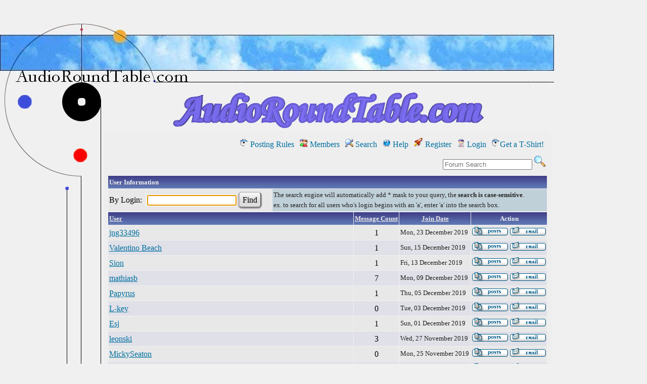

--- FILE ---
content_type: text/html; charset=UTF-8
request_url: https://audioroundtable.com/forum/index.php?t=finduser&&&start=400
body_size: 32167
content:
<html lang="en" dir="ltr">
<head>
<!-- Global site tag (gtag.js) - Google Analytics -->
<script async src="https://www.googletagmanager.com/gtag/js?id=UA-145401282-3"></script>
<script>
  window.dataLayer = window.dataLayer || [];
  function gtag(){dataLayer.push(arguments);}
  gtag('js', new Date());

  gtag('config', 'UA-145401282-3');
</script>
<meta charset="utf-8">
<meta name=viewport content="width=device-width, initial-scale=1">
<title>AudioRoundTable.com: Find User</title>
<meta name="description" content="Audio advice and discussions with audiophiles and professionals.  Free discussion forums, open to all and frequented by industry experts.  Ask questions and get advice on stereos, speakers, hi-end amplifiers, pre-amps, home theater, tube hi-fi, turntables, vinyl, tweaks, music, films, video, DVDs and more.">
<meta name="keywords" content="loudspeaker speaker horn bass-reflex amp amplifier tube SET triode preamplifier preamp tuner radio EQ equalizer audiophile turntable record vinyl compact disc tape cassette cassette tape reel-to-reel reel DVD HDTV movies music">
<meta http-equiv="Content-Type" content="text/html;charset=utf-8">
<link rel="shortcut icon" href="/favicon.ico" type="image/x-icon">
<link rel="search" type="application/opensearchdescription+xml" title="AudioRoundTable.com Search" href="/forum/open_search.php" />
<link rel="stylesheet" href="/forum/theme/AudioRoundTable/forum.css" media="screen" title="Forum Theme" />
<link rel="stylesheet" href="/forum/js/ui/jquery-ui.css" media="screen" />
<script src="/forum/js/jquery.js"></script>
<script async src="/forum/js/ui/jquery-ui.js"></script>
<script src="/forum/js/lib.js"></script>
</head>

<body bgcolor="#F0F0F0" text="#000000" topmargin="0" leftmargin="0" marginheight="0" marginwidth="0">
<basefont size=3">

<table width="1096" cellspacing="0" cellpadding="0" border="0">
<tr>
<td style="background-image: url(/forum/theme/AudioRoundTable/images/Main_Left_Column.gif); background-repeat: repeat-y" valign="top">
<table width="328" cellspacing="0" cellpadding="0" border="0">
<tr>
<td colspan="3"><img src="/forum/theme/AudioRoundTable/images/Main_Top_Left_Image.jpg" width="548" height="141" border="0"><img src="/forum/theme/AudioRoundTable/images/Main_Top_Right_Image.jpg" width="548" height="141" border="0"></td>
</tr>				
<tr>
<td width="200" valign="top"><img src="/forum/theme/AudioRoundTable/images/Main_Bottom_Left_Image.gif" width="200" height="200" border="0"></td>
<td valign="top">
<table width="200" cellspacing="0" cellpadding="0" border="0">
<tr>
<td>
</td>
</tr>
</table>


























<center><a href="index.php?t=index&"><img src="/forum/theme/AudioRoundTable/images/Main_Logo.gif" border="0"></a></center>

<!--  -->

<div class="content">

<!-- Table for sidebars. -->
<table width="100%"><tr><td>

<!---  End ART header -->
<div id="UserControlPanel">
<ul>
	<!-- <li><a href="/forum/index.php?t=index&amp;" title="Home"><img src="/forum/theme/AudioRoundTable/images/top_home.png" alt="" /> Home</a></li> -->
	<li><a href="https://audioroundtable.com/rules.html" title="Posting Rules"><img src="/forum/theme/AudioRoundTable/images/top_rules.png" alt="" /> Posting Rules</a></li>
	
	<li><a href="/forum/index.php?t=finduser&amp;btn_submit=Find&amp;" title="Members"><img src="/forum/theme/AudioRoundTable/images/top_members.png" alt="" /> Members</a></li>			 <li><a href="/forum/index.php?t=search&amp;" title="Search"><img src="/forum/theme/AudioRoundTable/images/top_search.png" alt="" /> Search</a></li>	<li><a accesskey="h" href="/forum/index.php?t=help_index&amp;" title="Help"><img src="/forum/theme/AudioRoundTable/images/top_help.png" alt="" /> Help</a></li>
	<li><a href="/forum/index.php?t=register&amp;" title="Register"><img src="/forum/theme/AudioRoundTable/images/top_register.png" alt="" /> Register</a></li>
	<li><a href="/forum/index.php?t=login&amp;" title="Login"><img src="/forum/theme/AudioRoundTable/images/top_login.png" alt="" /> Login</a></li>		<li><a href="https://audioroundtable.com/sponsor.html" title="Get a T-Shirt!"><img src="/forum/theme/AudioRoundTable/images/top_sponsor.png" alt="" />Get a T-Shirt!</a></li>
</ul>
</div>

<div class="headsearch">
  <form id="headsearch" method="get" action="/forum/index.php"><input type="hidden" name="SQ" value="0" />
<!--<br /><label accesskey="f" title="Forum Search">Forum Search:<br /> -->
    <input type="search" name="srch" value="" size="20" placeholder="Forum Search" /></label>
    <input type="hidden" name="t" value="search" />
    <input type="image" src="/forum/theme/AudioRoundTable/images/search.png" alt="Search" name="btn_submit">&nbsp;
  </form>
</div>
<br /><form method="get" id="fufrm" action="/forum/index.php"><input type="hidden" name="SQ" value="0" /><table cellspacing="1" cellpadding="2" class="ContentTable">
<tr>
	<th colspan="3">User Information</th>
</tr>
<tr class="RowStyleA">
	<td class="GenText">By Login:</td>
	<td class="GenText">
		<input type="text" name="usr_login" tabindex="1" value="" />
		<input type="submit" class="button" tabindex="2" name="btn_submit" value="Find" /></td>
		<td class="RowStyleC SmallText vt">The search engine will automatically add * mask to your query, the <b>search is case-sensitive</b>.<br />ex. to search for all users who&#39;s login begins with an &#39;a&#39;, enter &#39;a&#39; into the search box.
	</td>
</tr>
</table>
<input type="hidden" name="t" value="finduser" />
</form>
<table cellspacing="1" cellpadding="2" class="ContentTable">
<tr>
		<th class="wa"><a class="thLnk" href="/forum/index.php?t=finduser&amp;usr_login=&amp;us=2&amp;btn_submit=Find&amp;" rel="nofollow">User</a></th>
	<th class="nw"><a href="/forum/index.php?t=finduser&amp;usr_login=&amp;&amp;pc=2&amp;btn_submit=Find" class="thLnk" rel="nofollow">Message Count</a></th>
	<th class="nw"><div class="ac"><a href="/forum/index.php?t=finduser&amp;usr_login=&amp;&amp;rd=2&amp;btn_submit=Find" class="thLnk" rel="nofollow">Join Date</a></div></th>
	<th class="ac">Action</th>
	</tr>
<tr class="RowStyleA">
	
	<td class="nw GenText"><a href="/forum/index.php?t=usrinfo&amp;id=8673&amp;">jng33496</a></td>
	<td class="ac nw">1</td><td class="DateText nw">Mon, 23 December 2019</td><td class="nw GenText"><a href="/forum/index.php?t=showposts&amp;id=8673&amp;"><img alt="" src="/forum/theme/AudioRoundTable/images/show_posts.gif" /></a>
<a href="/forum/index.php?t=email&amp;toi=8673&amp;" rel="nofollow"><img src="/forum/theme/AudioRoundTable/images/msg_email.gif" alt="" /></a>

</td>
	
</tr><tr class="RowStyleB">
	
	<td class="nw GenText"><a href="/forum/index.php?t=usrinfo&amp;id=8672&amp;">Valentino Beach</a></td>
	<td class="ac nw">1</td><td class="DateText nw">Sun, 15 December 2019</td><td class="nw GenText"><a href="/forum/index.php?t=showposts&amp;id=8672&amp;"><img alt="" src="/forum/theme/AudioRoundTable/images/show_posts.gif" /></a>
<a href="/forum/index.php?t=email&amp;toi=8672&amp;" rel="nofollow"><img src="/forum/theme/AudioRoundTable/images/msg_email.gif" alt="" /></a>

</td>
	
</tr><tr class="RowStyleA">
	
	<td class="nw GenText"><a href="/forum/index.php?t=usrinfo&amp;id=8671&amp;">Sion</a></td>
	<td class="ac nw">1</td><td class="DateText nw">Fri, 13 December 2019</td><td class="nw GenText"><a href="/forum/index.php?t=showposts&amp;id=8671&amp;"><img alt="" src="/forum/theme/AudioRoundTable/images/show_posts.gif" /></a>
<a href="/forum/index.php?t=email&amp;toi=8671&amp;" rel="nofollow"><img src="/forum/theme/AudioRoundTable/images/msg_email.gif" alt="" /></a>

</td>
	
</tr><tr class="RowStyleB">
	
	<td class="nw GenText"><a href="/forum/index.php?t=usrinfo&amp;id=8669&amp;">mathiasb</a></td>
	<td class="ac nw">7</td><td class="DateText nw">Mon, 09 December 2019</td><td class="nw GenText"><a href="/forum/index.php?t=showposts&amp;id=8669&amp;"><img alt="" src="/forum/theme/AudioRoundTable/images/show_posts.gif" /></a>
<a href="/forum/index.php?t=email&amp;toi=8669&amp;" rel="nofollow"><img src="/forum/theme/AudioRoundTable/images/msg_email.gif" alt="" /></a>

</td>
	
</tr><tr class="RowStyleA">
	
	<td class="nw GenText"><a href="/forum/index.php?t=usrinfo&amp;id=8668&amp;">Papyrus</a></td>
	<td class="ac nw">1</td><td class="DateText nw">Thu, 05 December 2019</td><td class="nw GenText"><a href="/forum/index.php?t=showposts&amp;id=8668&amp;"><img alt="" src="/forum/theme/AudioRoundTable/images/show_posts.gif" /></a>
<a href="/forum/index.php?t=email&amp;toi=8668&amp;" rel="nofollow"><img src="/forum/theme/AudioRoundTable/images/msg_email.gif" alt="" /></a>

</td>
	
</tr><tr class="RowStyleB">
	
	<td class="nw GenText"><a href="/forum/index.php?t=usrinfo&amp;id=8664&amp;">L-key</a></td>
	<td class="ac nw">0</td><td class="DateText nw">Tue, 03 December 2019</td><td class="nw GenText"><a href="/forum/index.php?t=showposts&amp;id=8664&amp;"><img alt="" src="/forum/theme/AudioRoundTable/images/show_posts.gif" /></a>
<a href="/forum/index.php?t=email&amp;toi=8664&amp;" rel="nofollow"><img src="/forum/theme/AudioRoundTable/images/msg_email.gif" alt="" /></a>

</td>
	
</tr><tr class="RowStyleA">
	
	<td class="nw GenText"><a href="/forum/index.php?t=usrinfo&amp;id=8663&amp;">Esj</a></td>
	<td class="ac nw">1</td><td class="DateText nw">Sun, 01 December 2019</td><td class="nw GenText"><a href="/forum/index.php?t=showposts&amp;id=8663&amp;"><img alt="" src="/forum/theme/AudioRoundTable/images/show_posts.gif" /></a>
<a href="/forum/index.php?t=email&amp;toi=8663&amp;" rel="nofollow"><img src="/forum/theme/AudioRoundTable/images/msg_email.gif" alt="" /></a>

</td>
	
</tr><tr class="RowStyleB">
	
	<td class="nw GenText"><a href="/forum/index.php?t=usrinfo&amp;id=8662&amp;">leonski</a></td>
	<td class="ac nw">3</td><td class="DateText nw">Wed, 27 November 2019</td><td class="nw GenText"><a href="/forum/index.php?t=showposts&amp;id=8662&amp;"><img alt="" src="/forum/theme/AudioRoundTable/images/show_posts.gif" /></a>
<a href="/forum/index.php?t=email&amp;toi=8662&amp;" rel="nofollow"><img src="/forum/theme/AudioRoundTable/images/msg_email.gif" alt="" /></a>

</td>
	
</tr><tr class="RowStyleA">
	
	<td class="nw GenText"><a href="/forum/index.php?t=usrinfo&amp;id=8660&amp;">MickySeaton</a></td>
	<td class="ac nw">0</td><td class="DateText nw">Mon, 25 November 2019</td><td class="nw GenText"><a href="/forum/index.php?t=showposts&amp;id=8660&amp;"><img alt="" src="/forum/theme/AudioRoundTable/images/show_posts.gif" /></a>
<a href="/forum/index.php?t=email&amp;toi=8660&amp;" rel="nofollow"><img src="/forum/theme/AudioRoundTable/images/msg_email.gif" alt="" /></a>

</td>
	
</tr><tr class="RowStyleB">
	
	<td class="nw GenText"><a href="/forum/index.php?t=usrinfo&amp;id=8659&amp;">handle_moustache</a></td>
	<td class="ac nw">0</td><td class="DateText nw">Tue, 19 November 2019</td><td class="nw GenText"><a href="/forum/index.php?t=showposts&amp;id=8659&amp;"><img alt="" src="/forum/theme/AudioRoundTable/images/show_posts.gif" /></a>
<a href="/forum/index.php?t=email&amp;toi=8659&amp;" rel="nofollow"><img src="/forum/theme/AudioRoundTable/images/msg_email.gif" alt="" /></a>

</td>
	
</tr><tr class="RowStyleA">
	
	<td class="nw GenText"><a href="/forum/index.php?t=usrinfo&amp;id=8650&amp;">Cuso</a></td>
	<td class="ac nw">0</td><td class="DateText nw">Sat, 02 November 2019</td><td class="nw GenText"><a href="/forum/index.php?t=showposts&amp;id=8650&amp;"><img alt="" src="/forum/theme/AudioRoundTable/images/show_posts.gif" /></a>
<a href="/forum/index.php?t=email&amp;toi=8650&amp;" rel="nofollow"><img src="/forum/theme/AudioRoundTable/images/msg_email.gif" alt="" /></a>

</td>
	
</tr><tr class="RowStyleB">
	
	<td class="nw GenText"><a href="/forum/index.php?t=usrinfo&amp;id=8648&amp;">sonvu</a></td>
	<td class="ac nw">0</td><td class="DateText nw">Tue, 29 October 2019</td><td class="nw GenText"><a href="/forum/index.php?t=showposts&amp;id=8648&amp;"><img alt="" src="/forum/theme/AudioRoundTable/images/show_posts.gif" /></a>
<a href="/forum/index.php?t=email&amp;toi=8648&amp;" rel="nofollow"><img src="/forum/theme/AudioRoundTable/images/msg_email.gif" alt="" /></a>

</td>
	
</tr><tr class="RowStyleA">
	
	<td class="nw GenText"><a href="/forum/index.php?t=usrinfo&amp;id=8647&amp;">Pete</a></td>
	<td class="ac nw">0</td><td class="DateText nw">Tue, 15 October 2019</td><td class="nw GenText"><a href="/forum/index.php?t=showposts&amp;id=8647&amp;"><img alt="" src="/forum/theme/AudioRoundTable/images/show_posts.gif" /></a>
<a href="/forum/index.php?t=email&amp;toi=8647&amp;" rel="nofollow"><img src="/forum/theme/AudioRoundTable/images/msg_email.gif" alt="" /></a>

</td>
	
</tr><tr class="RowStyleB">
	
	<td class="nw GenText"><a href="/forum/index.php?t=usrinfo&amp;id=8646&amp;">paulp1960</a></td>
	<td class="ac nw">2</td><td class="DateText nw">Sun, 13 October 2019</td><td class="nw GenText"><a href="/forum/index.php?t=showposts&amp;id=8646&amp;"><img alt="" src="/forum/theme/AudioRoundTable/images/show_posts.gif" /></a>
<a href="/forum/index.php?t=email&amp;toi=8646&amp;" rel="nofollow"><img src="/forum/theme/AudioRoundTable/images/msg_email.gif" alt="" /></a>

</td>
	
</tr><tr class="RowStyleA">
	
	<td class="nw GenText"><a href="/forum/index.php?t=usrinfo&amp;id=8645&amp;">timothyeyster</a></td>
	<td class="ac nw">11</td><td class="DateText nw">Wed, 02 October 2019</td><td class="nw GenText"><a href="/forum/index.php?t=showposts&amp;id=8645&amp;"><img alt="" src="/forum/theme/AudioRoundTable/images/show_posts.gif" /></a>
<a href="/forum/index.php?t=email&amp;toi=8645&amp;" rel="nofollow"><img src="/forum/theme/AudioRoundTable/images/msg_email.gif" alt="" /></a>

</td>
	
</tr><tr class="RowStyleB">
	
	<td class="nw GenText"><a href="/forum/index.php?t=usrinfo&amp;id=8644&amp;">mhtplsh</a></td>
	<td class="ac nw">2</td><td class="DateText nw">Wed, 02 October 2019</td><td class="nw GenText"><a href="/forum/index.php?t=showposts&amp;id=8644&amp;"><img alt="" src="/forum/theme/AudioRoundTable/images/show_posts.gif" /></a>
<a href="/forum/index.php?t=email&amp;toi=8644&amp;" rel="nofollow"><img src="/forum/theme/AudioRoundTable/images/msg_email.gif" alt="" /></a>

</td>
	
</tr><tr class="RowStyleA">
	
	<td class="nw GenText"><a href="/forum/index.php?t=usrinfo&amp;id=8643&amp;">kazoo77</a></td>
	<td class="ac nw">1</td><td class="DateText nw">Sat, 28 September 2019</td><td class="nw GenText"><a href="/forum/index.php?t=showposts&amp;id=8643&amp;"><img alt="" src="/forum/theme/AudioRoundTable/images/show_posts.gif" /></a>
<a href="/forum/index.php?t=email&amp;toi=8643&amp;" rel="nofollow"><img src="/forum/theme/AudioRoundTable/images/msg_email.gif" alt="" /></a>

</td>
	
</tr><tr class="RowStyleB">
	
	<td class="nw GenText"><a href="/forum/index.php?t=usrinfo&amp;id=8642&amp;">malyh</a></td>
	<td class="ac nw">2</td><td class="DateText nw">Wed, 25 September 2019</td><td class="nw GenText"><a href="/forum/index.php?t=showposts&amp;id=8642&amp;"><img alt="" src="/forum/theme/AudioRoundTable/images/show_posts.gif" /></a>
<a href="/forum/index.php?t=email&amp;toi=8642&amp;" rel="nofollow"><img src="/forum/theme/AudioRoundTable/images/msg_email.gif" alt="" /></a>

</td>
	
</tr><tr class="RowStyleA">
	
	<td class="nw GenText"><a href="/forum/index.php?t=usrinfo&amp;id=8641&amp;">Porthous</a></td>
	<td class="ac nw">0</td><td class="DateText nw">Mon, 23 September 2019</td><td class="nw GenText"><a href="/forum/index.php?t=showposts&amp;id=8641&amp;"><img alt="" src="/forum/theme/AudioRoundTable/images/show_posts.gif" /></a>
<a href="/forum/index.php?t=email&amp;toi=8641&amp;" rel="nofollow"><img src="/forum/theme/AudioRoundTable/images/msg_email.gif" alt="" /></a>

</td>
	
</tr><tr class="RowStyleB">
	
	<td class="nw GenText"><a href="/forum/index.php?t=usrinfo&amp;id=8640&amp;">Mayie</a></td>
	<td class="ac nw">0</td><td class="DateText nw">Mon, 23 September 2019</td><td class="nw GenText"><a href="/forum/index.php?t=showposts&amp;id=8640&amp;"><img alt="" src="/forum/theme/AudioRoundTable/images/show_posts.gif" /></a>
<a href="/forum/index.php?t=email&amp;toi=8640&amp;" rel="nofollow"><img src="/forum/theme/AudioRoundTable/images/msg_email.gif" alt="" /></a>

</td>
	
</tr><tr class="RowStyleA">
	
	<td class="nw GenText"><a href="/forum/index.php?t=usrinfo&amp;id=8638&amp;">koshkin.lev</a></td>
	<td class="ac nw">0</td><td class="DateText nw">Thu, 19 September 2019</td><td class="nw GenText"><a href="/forum/index.php?t=showposts&amp;id=8638&amp;"><img alt="" src="/forum/theme/AudioRoundTable/images/show_posts.gif" /></a>
<a href="/forum/index.php?t=email&amp;toi=8638&amp;" rel="nofollow"><img src="/forum/theme/AudioRoundTable/images/msg_email.gif" alt="" /></a>

</td>
	
</tr><tr class="RowStyleB">
	
	<td class="nw GenText"><a href="/forum/index.php?t=usrinfo&amp;id=8637&amp;">JordanS</a></td>
	<td class="ac nw">18</td><td class="DateText nw">Thu, 19 September 2019</td><td class="nw GenText"><a href="/forum/index.php?t=showposts&amp;id=8637&amp;"><img alt="" src="/forum/theme/AudioRoundTable/images/show_posts.gif" /></a>
<a href="/forum/index.php?t=email&amp;toi=8637&amp;" rel="nofollow"><img src="/forum/theme/AudioRoundTable/images/msg_email.gif" alt="" /></a>

</td>
	
</tr><tr class="RowStyleA">
	
	<td class="nw GenText"><a href="/forum/index.php?t=usrinfo&amp;id=8635&amp;">Patrick69</a></td>
	<td class="ac nw">31</td><td class="DateText nw">Wed, 18 September 2019</td><td class="nw GenText"><a href="/forum/index.php?t=showposts&amp;id=8635&amp;"><img alt="" src="/forum/theme/AudioRoundTable/images/show_posts.gif" /></a>
<a href="/forum/index.php?t=email&amp;toi=8635&amp;" rel="nofollow"><img src="/forum/theme/AudioRoundTable/images/msg_email.gif" alt="" /></a>

</td>
	
</tr><tr class="RowStyleB">
	
	<td class="nw GenText"><a href="/forum/index.php?t=usrinfo&amp;id=8633&amp;">fiphand</a></td>
	<td class="ac nw">0</td><td class="DateText nw">Fri, 13 September 2019</td><td class="nw GenText"><a href="/forum/index.php?t=showposts&amp;id=8633&amp;"><img alt="" src="/forum/theme/AudioRoundTable/images/show_posts.gif" /></a>
<a href="/forum/index.php?t=email&amp;toi=8633&amp;" rel="nofollow"><img src="/forum/theme/AudioRoundTable/images/msg_email.gif" alt="" /></a>

</td>
	
</tr><tr class="RowStyleA">
	
	<td class="nw GenText"><a href="/forum/index.php?t=usrinfo&amp;id=8631&amp;">ThunderPumpkin</a></td>
	<td class="ac nw">0</td><td class="DateText nw">Tue, 03 September 2019</td><td class="nw GenText"><a href="/forum/index.php?t=showposts&amp;id=8631&amp;"><img alt="" src="/forum/theme/AudioRoundTable/images/show_posts.gif" /></a>
<a href="/forum/index.php?t=email&amp;toi=8631&amp;" rel="nofollow"><img src="/forum/theme/AudioRoundTable/images/msg_email.gif" alt="" /></a>

</td>
	
</tr><tr class="RowStyleB">
	
	<td class="nw GenText"><a href="/forum/index.php?t=usrinfo&amp;id=8629&amp;">Eric Brodersen</a></td>
	<td class="ac nw">1</td><td class="DateText nw">Tue, 03 September 2019</td><td class="nw GenText"><a href="/forum/index.php?t=showposts&amp;id=8629&amp;"><img alt="" src="/forum/theme/AudioRoundTable/images/show_posts.gif" /></a>
<a href="/forum/index.php?t=email&amp;toi=8629&amp;" rel="nofollow"><img src="/forum/theme/AudioRoundTable/images/msg_email.gif" alt="" /></a>

</td>
	
</tr><tr class="RowStyleA">
	
	<td class="nw GenText"><a href="/forum/index.php?t=usrinfo&amp;id=8627&amp;">John Galt</a></td>
	<td class="ac nw">0</td><td class="DateText nw">Wed, 28 August 2019</td><td class="nw GenText"><a href="/forum/index.php?t=showposts&amp;id=8627&amp;"><img alt="" src="/forum/theme/AudioRoundTable/images/show_posts.gif" /></a>
<a href="/forum/index.php?t=email&amp;toi=8627&amp;" rel="nofollow"><img src="/forum/theme/AudioRoundTable/images/msg_email.gif" alt="" /></a>

</td>
	
</tr><tr class="RowStyleB">
	
	<td class="nw GenText"><a href="/forum/index.php?t=usrinfo&amp;id=8624&amp;">Aurora3</a></td>
	<td class="ac nw">0</td><td class="DateText nw">Sun, 18 August 2019</td><td class="nw GenText"><a href="/forum/index.php?t=showposts&amp;id=8624&amp;"><img alt="" src="/forum/theme/AudioRoundTable/images/show_posts.gif" /></a>
<a href="/forum/index.php?t=email&amp;toi=8624&amp;" rel="nofollow"><img src="/forum/theme/AudioRoundTable/images/msg_email.gif" alt="" /></a>

</td>
	
</tr><tr class="RowStyleA">
	
	<td class="nw GenText"><a href="/forum/index.php?t=usrinfo&amp;id=8618&amp;">mainecoonlord</a></td>
	<td class="ac nw">1</td><td class="DateText nw">Thu, 25 July 2019</td><td class="nw GenText"><a href="/forum/index.php?t=showposts&amp;id=8618&amp;"><img alt="" src="/forum/theme/AudioRoundTable/images/show_posts.gif" /></a>
<a href="/forum/index.php?t=email&amp;toi=8618&amp;" rel="nofollow"><img src="/forum/theme/AudioRoundTable/images/msg_email.gif" alt="" /></a>

</td>
	
</tr><tr class="RowStyleB">
	
	<td class="nw GenText"><a href="/forum/index.php?t=usrinfo&amp;id=8616&amp;">the_grey</a></td>
	<td class="ac nw">4</td><td class="DateText nw">Wed, 17 July 2019</td><td class="nw GenText"><a href="/forum/index.php?t=showposts&amp;id=8616&amp;"><img alt="" src="/forum/theme/AudioRoundTable/images/show_posts.gif" /></a>
<a href="/forum/index.php?t=email&amp;toi=8616&amp;" rel="nofollow"><img src="/forum/theme/AudioRoundTable/images/msg_email.gif" alt="" /></a>

</td>
	
</tr><tr class="RowStyleA">
	
	<td class="nw GenText"><a href="/forum/index.php?t=usrinfo&amp;id=8614&amp;">bigyank</a></td>
	<td class="ac nw">2</td><td class="DateText nw">Mon, 01 July 2019</td><td class="nw GenText"><a href="/forum/index.php?t=showposts&amp;id=8614&amp;"><img alt="" src="/forum/theme/AudioRoundTable/images/show_posts.gif" /></a>
<a href="/forum/index.php?t=email&amp;toi=8614&amp;" rel="nofollow"><img src="/forum/theme/AudioRoundTable/images/msg_email.gif" alt="" /></a>

</td>
	
</tr><tr class="RowStyleB">
	
	<td class="nw GenText"><a href="/forum/index.php?t=usrinfo&amp;id=8612&amp;">jsouder</a></td>
	<td class="ac nw">0</td><td class="DateText nw">Fri, 28 June 2019</td><td class="nw GenText"><a href="/forum/index.php?t=showposts&amp;id=8612&amp;"><img alt="" src="/forum/theme/AudioRoundTable/images/show_posts.gif" /></a>
<a href="/forum/index.php?t=email&amp;toi=8612&amp;" rel="nofollow"><img src="/forum/theme/AudioRoundTable/images/msg_email.gif" alt="" /></a>

</td>
	
</tr><tr class="RowStyleA">
	
	<td class="nw GenText"><a href="/forum/index.php?t=usrinfo&amp;id=8611&amp;">alexg</a></td>
	<td class="ac nw">17</td><td class="DateText nw">Thu, 27 June 2019</td><td class="nw GenText"><a href="/forum/index.php?t=showposts&amp;id=8611&amp;"><img alt="" src="/forum/theme/AudioRoundTable/images/show_posts.gif" /></a>
<a href="/forum/index.php?t=email&amp;toi=8611&amp;" rel="nofollow"><img src="/forum/theme/AudioRoundTable/images/msg_email.gif" alt="" /></a>

</td>
	
</tr><tr class="RowStyleB">
	
	<td class="nw GenText"><a href="/forum/index.php?t=usrinfo&amp;id=8610&amp;">Sam963</a></td>
	<td class="ac nw">0</td><td class="DateText nw">Wed, 19 June 2019</td><td class="nw GenText"><a href="/forum/index.php?t=showposts&amp;id=8610&amp;"><img alt="" src="/forum/theme/AudioRoundTable/images/show_posts.gif" /></a>
<a href="/forum/index.php?t=email&amp;toi=8610&amp;" rel="nofollow"><img src="/forum/theme/AudioRoundTable/images/msg_email.gif" alt="" /></a>

</td>
	
</tr><tr class="RowStyleA">
	
	<td class="nw GenText"><a href="/forum/index.php?t=usrinfo&amp;id=8609&amp;">daemonix</a></td>
	<td class="ac nw">3</td><td class="DateText nw">Tue, 11 June 2019</td><td class="nw GenText"><a href="/forum/index.php?t=showposts&amp;id=8609&amp;"><img alt="" src="/forum/theme/AudioRoundTable/images/show_posts.gif" /></a>
<a href="/forum/index.php?t=email&amp;toi=8609&amp;" rel="nofollow"><img src="/forum/theme/AudioRoundTable/images/msg_email.gif" alt="" /></a>

</td>
	
</tr><tr class="RowStyleB">
	
	<td class="nw GenText"><a href="/forum/index.php?t=usrinfo&amp;id=8608&amp;">AcousticJack</a></td>
	<td class="ac nw">35</td><td class="DateText nw">Mon, 10 June 2019</td><td class="nw GenText"><a href="/forum/index.php?t=showposts&amp;id=8608&amp;"><img alt="" src="/forum/theme/AudioRoundTable/images/show_posts.gif" /></a>
<a href="/forum/index.php?t=email&amp;toi=8608&amp;" rel="nofollow"><img src="/forum/theme/AudioRoundTable/images/msg_email.gif" alt="" /></a>

</td>
	
</tr><tr class="RowStyleA">
	
	<td class="nw GenText"><a href="/forum/index.php?t=usrinfo&amp;id=8607&amp;">Maz</a></td>
	<td class="ac nw">0</td><td class="DateText nw">Sat, 08 June 2019</td><td class="nw GenText"><a href="/forum/index.php?t=showposts&amp;id=8607&amp;"><img alt="" src="/forum/theme/AudioRoundTable/images/show_posts.gif" /></a>
<a href="/forum/index.php?t=email&amp;toi=8607&amp;" rel="nofollow"><img src="/forum/theme/AudioRoundTable/images/msg_email.gif" alt="" /></a>

</td>
	
</tr><tr class="RowStyleB">
	
	<td class="nw GenText"><a href="/forum/index.php?t=usrinfo&amp;id=8606&amp;">Echo</a></td>
	<td class="ac nw">34</td><td class="DateText nw">Fri, 07 June 2019</td><td class="nw GenText"><a href="/forum/index.php?t=showposts&amp;id=8606&amp;"><img alt="" src="/forum/theme/AudioRoundTable/images/show_posts.gif" /></a>
<a href="/forum/index.php?t=email&amp;toi=8606&amp;" rel="nofollow"><img src="/forum/theme/AudioRoundTable/images/msg_email.gif" alt="" /></a>

</td>
	
</tr><tr class="RowStyleA">
	
	<td class="nw GenText"><a href="/forum/index.php?t=usrinfo&amp;id=8605&amp;">Chris8h</a></td>
	<td class="ac nw">1</td><td class="DateText nw">Sun, 02 June 2019</td><td class="nw GenText"><a href="/forum/index.php?t=showposts&amp;id=8605&amp;"><img alt="" src="/forum/theme/AudioRoundTable/images/show_posts.gif" /></a>
<a href="/forum/index.php?t=email&amp;toi=8605&amp;" rel="nofollow"><img src="/forum/theme/AudioRoundTable/images/msg_email.gif" alt="" /></a>

</td>
	
</tr><tr class="RowStyleB">
	
	<td class="nw GenText"><a href="/forum/index.php?t=usrinfo&amp;id=8604&amp;">Pinni</a></td>
	<td class="ac nw">2</td><td class="DateText nw">Sat, 01 June 2019</td><td class="nw GenText"><a href="/forum/index.php?t=showposts&amp;id=8604&amp;"><img alt="" src="/forum/theme/AudioRoundTable/images/show_posts.gif" /></a>
<a href="/forum/index.php?t=email&amp;toi=8604&amp;" rel="nofollow"><img src="/forum/theme/AudioRoundTable/images/msg_email.gif" alt="" /></a>

</td>
	
</tr></table>
<span class="SmallText fb">Pages (141): [&nbsp;<a href="/forum/index.php?t=finduser&amp;&amp;&amp;start=" class="PagerLink">&laquo;</a>&nbsp;&nbsp;<a href="/forum/index.php?t=finduser&amp;&amp;&amp;start=360" accesskey="p" class="PagerLink">&lsaquo;</a>&nbsp;&nbsp;<a href="/forum/index.php?t=finduser&amp;&amp;&amp;start=80" class="PagerLink">3</a>&nbsp;&nbsp;<a href="/forum/index.php?t=finduser&amp;&amp;&amp;start=120" class="PagerLink">4</a>&nbsp;&nbsp;<a href="/forum/index.php?t=finduser&amp;&amp;&amp;start=160" class="PagerLink">5</a>&nbsp;&nbsp;<a href="/forum/index.php?t=finduser&amp;&amp;&amp;start=200" class="PagerLink">6</a>&nbsp;&nbsp;<a href="/forum/index.php?t=finduser&amp;&amp;&amp;start=240" class="PagerLink">7</a>&nbsp;&nbsp;<a href="/forum/index.php?t=finduser&amp;&amp;&amp;start=280" class="PagerLink">8</a>&nbsp;&nbsp;<a href="/forum/index.php?t=finduser&amp;&amp;&amp;start=320" class="PagerLink">9</a>&nbsp;&nbsp;<a href="/forum/index.php?t=finduser&amp;&amp;&amp;start=360" class="PagerLink">10</a>&nbsp;&nbsp;11&nbsp;&nbsp;<a href="/forum/index.php?t=finduser&amp;&amp;&amp;start=440" class="PagerLink">12</a>&nbsp;&nbsp;<a href="/forum/index.php?t=finduser&amp;&amp;&amp;start=480" class="PagerLink">13</a>&nbsp;&nbsp;<a href="/forum/index.php?t=finduser&amp;&amp;&amp;start=520" class="PagerLink">14</a>&nbsp;&nbsp;<a href="/forum/index.php?t=finduser&amp;&amp;&amp;start=560" class="PagerLink">15</a>&nbsp;&nbsp;<a href="/forum/index.php?t=finduser&amp;&amp;&amp;start=600" class="PagerLink">16</a>&nbsp;&nbsp;<a href="/forum/index.php?t=finduser&amp;&amp;&amp;start=640" class="PagerLink">17</a>&nbsp;&nbsp;<a href="/forum/index.php?t=finduser&amp;&amp;&amp;start=680" class="PagerLink">18</a>&nbsp;&nbsp;<a href="/forum/index.php?t=finduser&amp;&amp;&amp;start=440" accesskey="n" class="PagerLink">&rsaquo;</a>&nbsp;&nbsp;<a href="/forum/index.php?t=finduser&amp;&amp;&amp;start=224480" class="PagerLink">&raquo;</a>]</span><br /><div class="ac"><span class="curtime"><b>Current Time:</b> Mon Jan 26 19:45:10 CST 2026</span></div>
<script>
	document.forms['fufrm'].usr_login.focus();
</script>
</td></tr></table>

<!-- ART Footer -->
</tr>
</table>
</td>
</tr>
<tr>
<td><img src="/forum/theme/AudioRoundTable/images/spacer_black.gif" width="548" height="5" border="0"><img src="/forum/theme/AudioRoundTable/images/spacer_black.gif" width="548" height="5" border="0"></td>
</tr>

<a name="Sponsor"><p>
<tr><td>

<center><p><span style="font-size:16.0pt"><font color="#2040A0" face="Helvetica, Arial, Verdana"><b>Sponsoring Organizations</b></font></span></center><p>

<table border=0 cellPadding=7 width="98%">
<tr>
<td width="33%"></td><td width="33%"></td><td width="33%"></td></tr>
<td><center><a href="http://www.diyaudioprojects.com" target="_blank" onMouseOut="MM_swapImgRestore()" onMouseOver="MM_swapImage('DIYaudioProjectsLogo','https://audioroundtable.com/diyaudioprojects_logo.jpg','https://audioroundtable.com/diyaudioprojects_logo_on.jpg',1)"><img name="DIYaudioProjectsLogo" border="0" src="https://audioroundtable.com/diyaudioprojects_logo.jpg" alt="DIY Audio Projects"><br>DIY Audio Projects</a></center></td>
<td><center><a href="http://www.oddwattaudio.com" target="_blank" onMouseOut="MM_swapImgRestore()" onMouseOver="MM_swapImage('OddWattLogo','https://audioroundtable.com/OddWatt_logo.jpg','https://audioroundtable.com/OddWatt_logo_on.jpg',1)"><img name="OddWattLogo" border="0" src="https://audioroundtable.com/OddWatt_logo.jpg" alt="OddWatt Audio"><br>OddWatt Audio</a></center></td>
<td><center><a href="http://www.PiSpeakers.com" target="_blank" onMouseOut="MM_swapImgRestore()" onMouseOver="MM_swapImage('PiSpeakersLogo','https://audioroundtable.com/Pi_logo.gif','https://audioroundtable.com/Pi_logo_on.gif',1)"><img name="PiSpeakersLogo" border="0" src="https://audioroundtable.com/Pi_logo.gif" alt="Pi Speakers"><br>Pi Speakers</a></center></td>
</tr>
</tbody></table>
<table border=0 cellPadding=7 width="98%">
<tr>
<td width="33%"></td><td width="33%"></td><td width="33%"></td></tr>
<td><center><a href="http://www.prosoundshootout.com" target="_blank" onMouseOut="MM_swapImgRestore()" onMouseOver="MM_swapImage('ProsoundShootoutLogo','https://audioroundtable.com/Prosound_Shootout_logo.jpg','https://audioroundtable.com/Prosound_Shootout_logo_on.jpg',1)"><img name="ProsoundShootoutLogo" border="0" src="https://audioroundtable.com/Prosound_Shootout_logo.jpg" alt="Prosound Shootout"><br>Prosound Shootout</a></center></td>
<td><center><a href="http://www.milleraudiollc.com" target="_blank" onMouseOut="MM_swapImgRestore()" onMouseOver="MM_swapImage('MillerAudioLogo','https://audioroundtable.com/Miller_Audio_logo.gif','https://audioroundtable.com/Miller_Audio_logo_on.gif',1)"><img name="MillerAudioLogo" border="0" src="https://audioroundtable.com/Miller_Audio_logo.gif" alt="Miller Audio"><br>Miller Audio</a></center></td>
<td><center><a href="http://www.tubesforamps.com" target="_blank" onMouseOut="MM_swapImgRestore()" onMouseOver="MM_swapImage('TubesForAmpsLogo','https://audioroundtable.com/TubesForAmps_logo.gif','https://audioroundtable.com/TubesForAmps_logo_on.gif',1)"><img name="TubesForAmpsLogo" border="0" src="https://audioroundtable.com/TubesForAmps_logo.gif" alt="Tubes For Amps"><br>TubesForAmps.com</a></center></td>
</tr>
</tbody></table>

</td></tr>

<br><br>

<tr><td>
<center><a href="http://LoneStarAudiofest.com/info.html" target="_blank" onMouseOut="MM_swapImgRestore()" onMouseOver="MM_swapImage('LoneStarAudiofest_Banner','https://audioroundtable.com/LoneStarAudiofest.gif','https://audioroundtable.com/LoneStarAudiofest_on.gif',1)"><img name="LoneStarAudiofest_Banner" border="0" src="https://audioroundtable.com/LoneStarAudiofest.gif" alt="Lone Star Audiofest"></center>
</td></tr>

</table>

</body>
</html>
